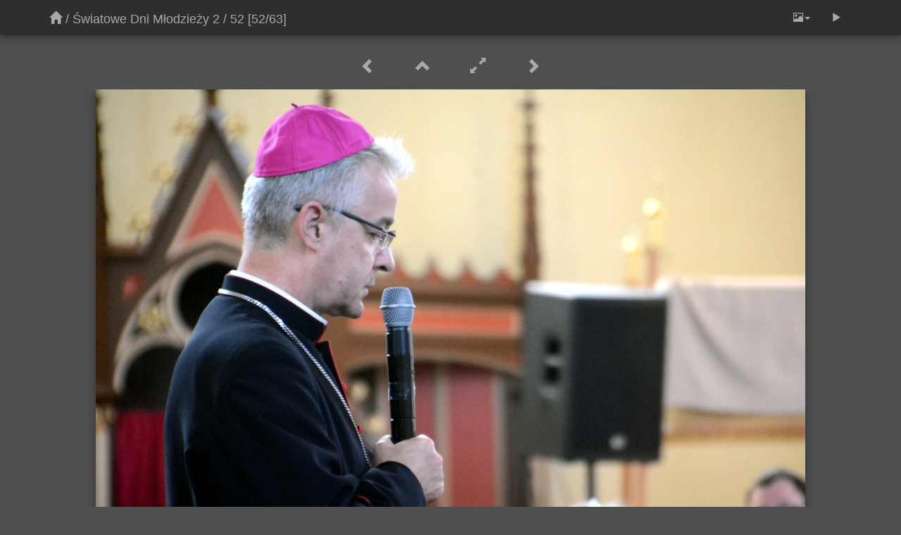

--- FILE ---
content_type: text/html; charset=utf-8
request_url: https://galeria.nspjmyslowice.pl/picture.php?/150/category/16
body_size: 61252
content:
<!DOCTYPE html>
<html lang="pl" dir="ltr">
<head>
    <meta http-equiv="Content-Type" content="text/html; charset=utf-8">
    <meta name="generator" content="Piwigo (aka PWG), see piwigo.org">
    <meta name="viewport" content="width=device-width, initial-scale=1.0, maximum-scale=1.0">
    <meta name="mobile-web-app-capable" content="yes">
    <meta name="apple-mobile-web-app-capable" content="yes">
    <meta name="apple-mobile-web-app-status-bar-style" content="black-translucent">
    <meta http-equiv="X-UA-Compatible" content="IE=edge">

    <title>52 | Galeria NSPJ Mysłowice</title>
    <link rel="shortcut icon" type="image/x-icon" href="themes/default/icon/favicon.ico">
    <link rel="icon" sizes="192x192" href="themes/bootstrap_darkroom/img/logo.png">
    <link rel="apple-touch-icon" sizes="192x192" href="themes/bootstrap_darkroom/img/logo.png">
    <link rel="start" title="Strona główna" href="/" >
    <link rel="search" title="Szukaj" href="search.php">
    <link rel="first" title="Pierwsza" href="picture.php?/160/category/16">
    <link rel="prev" title="Poprzednia" href="picture.php?/149/category/16">
    <link rel="next" title="Następne" href="picture.php?/151/category/16">
    <link rel="last" title="Ostatnia" href="picture.php?/206/category/16">
    <link rel="up" title="Miniatury" href="index.php?/category/16/start-48">

    
    
    
    
    
    
    
    



<link rel="stylesheet" type="text/css" href="_data/combined/11gv4og.css">









<script type="text/javascript" src="_data/combined/tu8wj1.js"></script>
    <!--[if lt IE 7]>
    <script type="text/javascript" src="themes/default/js/pngfix.js"></script>
    <![endif]-->

        <meta name="robots" content="noindex,nofollow">
</head>

<body id="thePicturePage">
    <div id="the_page">








<!-- End of header.tpl -->
<!-- Start of picture.tpl -->



<div id="navmenu-contextual" class="navmenu navmenu-default navmenu-fixed-right offcanvas" role="navigation">
    <ul class="nav navmenu-nav"></ul>
</div>
    <nav class="navbar navbar-default navbar-fixed-top navbar-contextual">
        <div class="container">
            <div class="navbar-header">
                <button type="button" class="navbar-toggle" data-toggle="offcanvas" data-target="#navmenu-contextual">
                    <span class="sr-only">Toggle navigation</span>
                    <span class="icon-bar"></span>
                    <span class="icon-bar"></span>
                    <span class="icon-bar"></span>
                </button>
                <div class="navbar-brand"><a href="/">Strona główna</a> / <a href="index.php?/category/4">2016</a> / <a href="index.php?/category/16">Światowe Dni Młodzieży 2</a> / <a href>52</a> [52/63]</div>

            </div>
            <div class="navbar-right navbar-collapse collapse">
                <ul class="nav navbar-nav">

        <li class="dropdown">
            <a href="#" class="dropdown-toggle" data-toggle="dropdown">
            <span class="glyphicon glyphicon-picture"></span><span class="glyphicon-text">Rozmiary zdjęć</span><span class="caret"></span>
            </a>
            <ul class="dropdown-menu" role="menu">
                <li id="derivativemedium" class="derivative-li">
                    <a href="javascript:changeImgSrc('_data/i/upload/2016/08/27/20160827122143-1f99db07-me.jpg','medium','medium')" rel="nofollow">
                                M - średni<span class="derivativeSizeDetails"> (792 x 528)</span>
                    </a>
                </li>
                <li id="derivativelarge" class="derivative-li active">
                    <a href="javascript:changeImgSrc('_data/i/upload/2016/08/27/20160827122143-1f99db07-la.jpg','large','large')" rel="nofollow">
                                L - duży<span class="derivativeSizeDetails"> (1008 x 672)</span>
                    </a>
                </li>
                <li id="derivativexlarge" class="derivative-li">
                    <a href="javascript:changeImgSrc('_data/i/upload/2016/08/27/20160827122143-1f99db07-xl.jpg','xlarge','xlarge')" rel="nofollow">
                                XL - bardzo duży<span class="derivativeSizeDetails"> (1224 x 816)</span>
                    </a>
                </li>
                <li id="derivativexxlarge" class="derivative-li">
                    <a href="javascript:changeImgSrc('_data/i/upload/2016/08/27/20160827122143-1f99db07-xx.jpg','xxlarge','xxlarge')" rel="nofollow">
                                XXL - ogromny<span class="derivativeSizeDetails"> (1656 x 1104)</span>
                    </a>
                </li>

                <li>
                    <a href="javascript:phpWGOpenWindow('./upload/2016/08/27/20160827122143-1f99db07.jpg','xxx','scrollbars=yes,toolbar=no,status=no,resizable=yes')" rel="nofollow">Pierwotny</a>
                </li>
            </ul>
        </li>
        <li>
            <a href="javascript:;" title="Slideshow" id="startSlideshow" rel="nofollow">
                <span class="glyphicon glyphicon-play"></span><span class="glyphicon-text">Slideshow</span>
            </a>
        </li>
                </ul>
            </div>
        </div>
    </nav>





<div id="content-spacer" class="container">
<div id="navigationButtons">


<a href="picture.php?/149/category/16" title="Poprzednia : 51" id="navPrevPicture" rel="prerender"> <span class="glyphicon glyphicon-chevron-left"></span><span class="glyphicon-text">Poprzednia</span> </a><a href="index.php?/category/16/start-48" title="Miniatury"> <span class="glyphicon glyphicon-chevron-up"></span><span class="glyphicon-text">Miniatury</span> </a><a href="javascript:;" title="Fullscreen" id="startPhotoSwipe"> <span class="glyphicon glyphicon-resize-full"></span><span class="glyphicon-text">Fullscreen</span> </a><a href="picture.php?/151/category/16" title="Następne : 53" id="navNextPicture" rel="prerender"> <span class="glyphicon glyphicon-chevron-right"></span><span class="glyphicon-text">Następne</span> </a>
</div>


</div>

<div id="theImage">
    <img src="_data/i/upload/2016/08/27/20160827122143-1f99db07-la.jpg" width="1008" height="672" alt="52.jpg" id="theMainImage" usemap="#maplarge" title="52 - 52.jpg">

<map name="mapmedium"><area shape=rect coords="0,0,198,528" href="picture.php?/149/category/16" title="Poprzednia : 51" alt="51"><area shape=rect coords="198,0,591,132" href="index.php?/category/16/start-48" title="Miniatury" alt="Miniatury"><area shape=rect coords="595,0,792,528" href="picture.php?/151/category/16" title="Następne : 53" alt="53"></map><map name="maplarge"><area shape=rect coords="0,0,252,672" href="picture.php?/149/category/16" title="Poprzednia : 51" alt="51"><area shape=rect coords="252,0,752,168" href="index.php?/category/16/start-48" title="Miniatury" alt="Miniatury"><area shape=rect coords="757,0,1008,672" href="picture.php?/151/category/16" title="Następne : 53" alt="53"></map><map name="mapxlarge"><area shape=rect coords="0,0,306,816" href="picture.php?/149/category/16" title="Poprzednia : 51" alt="51"><area shape=rect coords="306,0,913,204" href="index.php?/category/16/start-48" title="Miniatury" alt="Miniatury"><area shape=rect coords="920,0,1224,816" href="picture.php?/151/category/16" title="Następne : 53" alt="53"></map><map name="mapxxlarge"><area shape=rect coords="0,0,414,1104" href="picture.php?/149/category/16" title="Poprzednia : 51" alt="51"><area shape=rect coords="414,0,1235,276" href="index.php?/category/16/start-48" title="Miniatury" alt="Miniatury"><area shape=rect coords="1245,0,1656,1104" href="picture.php?/151/category/16" title="Następne : 53" alt="53"></map>
</div>


<div class="container">
</div>

    












<div class="container">
 <div class="col-lg-10 col-md-12 col-centered">
  <div id="thumbnailCarousel" class="slick-carousel">
   <div class="text-center"><a href="picture.php?/160/category/16">
      <img data-lazy="_data/i/upload/2016/08/27/20160827122233-dcb91e49-sq.jpg" alt="01" title="" class="img-responsive"></a>
   </div>
   <div class="text-center"><a href="picture.php?/161/category/16">
      <img data-lazy="_data/i/upload/2016/08/27/20160827122234-0da8ed81-sq.jpg" alt="02" title="" class="img-responsive"></a>
   </div>
   <div class="text-center"><a href="picture.php?/162/category/16">
      <img data-lazy="_data/i/upload/2016/08/27/20160827122236-30b3d7a6-sq.jpg" alt="03" title="" class="img-responsive"></a>
   </div>
   <div class="text-center"><a href="picture.php?/207/category/16">
      <img data-lazy="_data/i/upload/2016/08/27/20160827125103-11277313-sq.jpg" alt="04" title="" class="img-responsive"></a>
   </div>
   <div class="text-center"><a href="picture.php?/163/category/16">
      <img data-lazy="_data/i/upload/2016/08/27/20160827122248-6cfad14e-sq.jpg" alt="05" title="" class="img-responsive"></a>
   </div>
   <div class="text-center"><a href="picture.php?/164/category/16">
      <img data-lazy="_data/i/upload/2016/08/27/20160827122249-c6fa5c8a-sq.jpg" alt="06" title="" class="img-responsive"></a>
   </div>
   <div class="text-center"><a href="picture.php?/165/category/16">
      <img data-lazy="_data/i/upload/2016/08/27/20160827122250-2417ba48-sq.jpg" alt="07" title="" class="img-responsive"></a>
   </div>
   <div class="text-center"><a href="picture.php?/166/category/16">
      <img data-lazy="_data/i/upload/2016/08/27/20160827122250-d62669bb-sq.jpg" alt="08" title="" class="img-responsive"></a>
   </div>
   <div class="text-center"><a href="picture.php?/167/category/16">
      <img data-lazy="_data/i/upload/2016/08/27/20160827122251-3183c48e-sq.jpg" alt="09" title="" class="img-responsive"></a>
   </div>
   <div class="text-center"><a href="picture.php?/199/category/16">
      <img data-lazy="_data/i/upload/2016/08/27/20160827123139-bf769a0d-sq.jpg" alt="10" title="" class="img-responsive"></a>
   </div>
   <div class="text-center"><a href="picture.php?/168/category/16">
      <img data-lazy="_data/i/upload/2016/08/27/20160827122303-9b7c29dd-sq.jpg" alt="11" title="" class="img-responsive"></a>
   </div>
   <div class="text-center"><a href="picture.php?/169/category/16">
      <img data-lazy="_data/i/upload/2016/08/27/20160827122305-1d913047-sq.jpg" alt="12" title="" class="img-responsive"></a>
   </div>
   <div class="text-center"><a href="picture.php?/170/category/16">
      <img data-lazy="_data/i/upload/2016/08/27/20160827122306-941accb1-sq.jpg" alt="13" title="" class="img-responsive"></a>
   </div>
   <div class="text-center"><a href="picture.php?/171/category/16">
      <img data-lazy="_data/i/upload/2016/08/27/20160827122306-8587ab41-sq.jpg" alt="14" title="" class="img-responsive"></a>
   </div>
   <div class="text-center"><a href="picture.php?/172/category/16">
      <img data-lazy="_data/i/upload/2016/08/27/20160827122308-f97bdfe2-sq.jpg" alt="15" title="" class="img-responsive"></a>
   </div>
   <div class="text-center"><a href="picture.php?/173/category/16">
      <img data-lazy="_data/i/upload/2016/08/27/20160827122309-93083549-sq.jpg" alt="16" title="" class="img-responsive"></a>
   </div>
   <div class="text-center"><a href="picture.php?/197/category/16">
      <img data-lazy="_data/i/upload/2016/08/27/20160827123105-af9fef64-sq.jpg" alt="17" title="" class="img-responsive"></a>
   </div>
   <div class="text-center"><a href="picture.php?/174/category/16">
      <img data-lazy="_data/i/upload/2016/08/27/20160827122315-fab91555-sq.jpg" alt="18" title="" class="img-responsive"></a>
   </div>
   <div class="text-center"><a href="picture.php?/175/category/16">
      <img data-lazy="_data/i/upload/2016/08/27/20160827122316-1166e363-sq.jpg" alt="19" title="" class="img-responsive"></a>
   </div>
   <div class="text-center"><a href="picture.php?/176/category/16">
      <img data-lazy="_data/i/upload/2016/08/27/20160827122318-b84f6b5a-sq.jpg" alt="20" title="" class="img-responsive"></a>
   </div>
   <div class="text-center"><a href="picture.php?/177/category/16">
      <img data-lazy="_data/i/upload/2016/08/27/20160827122319-87512962-sq.jpg" alt="21" title="" class="img-responsive"></a>
   </div>
   <div class="text-center"><a href="picture.php?/198/category/16">
      <img data-lazy="_data/i/upload/2016/08/27/20160827123108-ec445a0c-sq.jpg" alt="22" title="" class="img-responsive"></a>
   </div>
   <div class="text-center"><a href="picture.php?/201/category/16">
      <img data-lazy="_data/i/upload/2016/08/27/20160827123510-3898c764-sq.jpg" alt="23" title="" class="img-responsive"></a>
   </div>
   <div class="text-center"><a href="picture.php?/202/category/16">
      <img data-lazy="_data/i/upload/2016/08/27/20160827123522-020a5d7a-sq.jpg" alt="24" title="" class="img-responsive"></a>
   </div>
   <div class="text-center"><a href="picture.php?/203/category/16">
      <img data-lazy="_data/i/upload/2016/08/27/20160827123534-3f8970dc-sq.jpg" alt="25" title="" class="img-responsive"></a>
   </div>
   <div class="text-center"><a href="picture.php?/178/category/16">
      <img data-lazy="_data/i/upload/2016/08/27/20160827122425-b95f58a4-sq.jpg" alt="26" title="" class="img-responsive"></a>
   </div>
   <div class="text-center"><a href="picture.php?/179/category/16">
      <img data-lazy="_data/i/upload/2016/08/27/20160827122427-c0050da8-sq.jpg" alt="27" title="" class="img-responsive"></a>
   </div>
   <div class="text-center"><a href="picture.php?/180/category/16">
      <img data-lazy="_data/i/upload/2016/08/27/20160827122428-5964f5ae-sq.jpg" alt="28" title="" class="img-responsive"></a>
   </div>
   <div class="text-center"><a href="picture.php?/181/category/16">
      <img data-lazy="_data/i/upload/2016/08/27/20160827122429-c067ce4a-sq.jpg" alt="29" title="" class="img-responsive"></a>
   </div>
   <div class="text-center"><a href="picture.php?/182/category/16">
      <img data-lazy="_data/i/upload/2016/08/27/20160827122430-8b376e6a-sq.jpg" alt="30" title="" class="img-responsive"></a>
   </div>
   <div class="text-center"><a href="picture.php?/183/category/16">
      <img data-lazy="_data/i/upload/2016/08/27/20160827122431-f7eef927-sq.jpg" alt="31" title="" class="img-responsive"></a>
   </div>
   <div class="text-center"><a href="picture.php?/184/category/16">
      <img data-lazy="_data/i/upload/2016/08/27/20160827122433-33cdc89f-sq.jpg" alt="32" title="" class="img-responsive"></a>
   </div>
   <div class="text-center"><a href="picture.php?/185/category/16">
      <img data-lazy="_data/i/upload/2016/08/27/20160827122434-8f307d58-sq.jpg" alt="33" title="" class="img-responsive"></a>
   </div>
   <div class="text-center"><a href="picture.php?/186/category/16">
      <img data-lazy="_data/i/upload/2016/08/27/20160827122435-025f726e-sq.jpg" alt="34" title="" class="img-responsive"></a>
   </div>
   <div class="text-center"><a href="picture.php?/187/category/16">
      <img data-lazy="_data/i/upload/2016/08/27/20160827122436-77ebe2d6-sq.jpg" alt="35" title="" class="img-responsive"></a>
   </div>
   <div class="text-center"><a href="picture.php?/188/category/16">
      <img data-lazy="_data/i/upload/2016/08/27/20160827122437-a9394ff2-sq.jpg" alt="36" title="" class="img-responsive"></a>
   </div>
   <div class="text-center"><a href="picture.php?/189/category/16">
      <img data-lazy="_data/i/upload/2016/08/27/20160827122439-7abcd0fb-sq.jpg" alt="37" title="" class="img-responsive"></a>
   </div>
   <div class="text-center"><a href="picture.php?/190/category/16">
      <img data-lazy="_data/i/upload/2016/08/27/20160827122440-9d123181-sq.jpg" alt="38" title="" class="img-responsive"></a>
   </div>
   <div class="text-center"><a href="picture.php?/191/category/16">
      <img data-lazy="_data/i/upload/2016/08/27/20160827122441-04fd74ff-sq.jpg" alt="39" title="" class="img-responsive"></a>
   </div>
   <div class="text-center"><a href="picture.php?/192/category/16">
      <img data-lazy="_data/i/upload/2016/08/27/20160827122441-99d4305a-sq.jpg" alt="40" title="" class="img-responsive"></a>
   </div>
   <div class="text-center"><a href="picture.php?/193/category/16">
      <img data-lazy="_data/i/upload/2016/08/27/20160827122443-05fe7f89-sq.jpg" alt="41" title="" class="img-responsive"></a>
   </div>
   <div class="text-center"><a href="picture.php?/194/category/16">
      <img data-lazy="_data/i/upload/2016/08/27/20160827122444-36e07a0d-sq.jpg" alt="42" title="" class="img-responsive"></a>
   </div>
   <div class="text-center"><a href="picture.php?/195/category/16">
      <img data-lazy="_data/i/upload/2016/08/27/20160827122445-df9521b8-sq.jpg" alt="43" title="" class="img-responsive"></a>
   </div>
   <div class="text-center"><a href="picture.php?/204/category/16">
      <img data-lazy="_data/i/upload/2016/08/27/20160827124200-162fca1e-sq.jpg" alt="44" title="" class="img-responsive"></a>
   </div>
   <div class="text-center"><a href="picture.php?/143/category/16">
      <img data-lazy="_data/i/upload/2016/08/27/20160827122134-889d2b70-sq.jpg" alt="45" title="" class="img-responsive"></a>
   </div>
   <div class="text-center"><a href="picture.php?/144/category/16">
      <img data-lazy="_data/i/upload/2016/08/27/20160827122135-2ceba4bf-sq.jpg" alt="46" title="" class="img-responsive"></a>
   </div>
   <div class="text-center"><a href="picture.php?/145/category/16">
      <img data-lazy="_data/i/upload/2016/08/27/20160827122136-e5c340cc-sq.jpg" alt="47" title="" class="img-responsive"></a>
   </div>
   <div class="text-center"><a href="picture.php?/146/category/16">
      <img data-lazy="_data/i/upload/2016/08/27/20160827122137-3bc20f24-sq.jpg" alt="48" title="" class="img-responsive"></a>
   </div>
   <div class="text-center"><a href="picture.php?/147/category/16">
      <img data-lazy="_data/i/upload/2016/08/27/20160827122138-c9162191-sq.jpg" alt="49" title="" class="img-responsive"></a>
   </div>
   <div class="text-center"><a href="picture.php?/148/category/16">
      <img data-lazy="_data/i/upload/2016/08/27/20160827122142-4e95ac5a-sq.jpg" alt="50" title="" class="img-responsive"></a>
   </div>
   <div class="text-center"><a href="picture.php?/149/category/16">
      <img data-lazy="_data/i/upload/2016/08/27/20160827122142-1e338c6a-sq.jpg" alt="51" title="" class="img-responsive"></a>
   </div>
   <div class="text-center thumbnail-active"><a href="picture.php?/150/category/16">
      <img data-lazy="_data/i/upload/2016/08/27/20160827122143-1f99db07-sq.jpg" alt="52" title="" class="img-responsive"></a>
   </div>
   <div class="text-center"><a href="picture.php?/151/category/16">
      <img data-lazy="_data/i/upload/2016/08/27/20160827122144-dbe21dd0-sq.jpg" alt="53" title="" class="img-responsive"></a>
   </div>
   <div class="text-center"><a href="picture.php?/152/category/16">
      <img data-lazy="_data/i/upload/2016/08/27/20160827122145-da836fb7-sq.jpg" alt="54" title="" class="img-responsive"></a>
   </div>
   <div class="text-center"><a href="picture.php?/153/category/16">
      <img data-lazy="_data/i/upload/2016/08/27/20160827122146-0da52565-sq.jpg" alt="55" title="" class="img-responsive"></a>
   </div>
   <div class="text-center"><a href="picture.php?/154/category/16">
      <img data-lazy="_data/i/upload/2016/08/27/20160827122148-bac10744-sq.jpg" alt="56" title="" class="img-responsive"></a>
   </div>
   <div class="text-center"><a href="picture.php?/155/category/16">
      <img data-lazy="_data/i/upload/2016/08/27/20160827122148-8f80eec4-sq.jpg" alt="57" title="" class="img-responsive"></a>
   </div>
   <div class="text-center"><a href="picture.php?/156/category/16">
      <img data-lazy="_data/i/upload/2016/08/27/20160827122149-688efc11-sq.jpg" alt="58" title="" class="img-responsive"></a>
   </div>
   <div class="text-center"><a href="picture.php?/157/category/16">
      <img data-lazy="_data/i/upload/2016/08/27/20160827122150-df82422e-sq.jpg" alt="59" title="" class="img-responsive"></a>
   </div>
   <div class="text-center"><a href="picture.php?/205/category/16">
      <img data-lazy="_data/i/upload/2016/08/27/20160827124202-ed2554c5-sq.jpg" alt="60" title="" class="img-responsive"></a>
   </div>
   <div class="text-center"><a href="picture.php?/158/category/16">
      <img data-lazy="_data/i/upload/2016/08/27/20160827122207-c81825ae-sq.jpg" alt="61" title="" class="img-responsive"></a>
   </div>
   <div class="text-center"><a href="picture.php?/159/category/16">
      <img data-lazy="_data/i/upload/2016/08/27/20160827122209-820e1223-sq.jpg" alt="62" title="" class="img-responsive"></a>
   </div>
   <div class="text-center"><a href="picture.php?/206/category/16">
      <img data-lazy="_data/i/upload/2016/08/27/20160827124203-1b2d3473-sq.jpg" alt="63" title="" class="img-responsive"></a>
   </div>
  </div>
 </div>
</div>
<div id="photoSwipeData">
   <a href="picture.php?/160/category/16" data-index="0" data-name="01" data-description="" data-src-xlarge="_data/i/upload/2016/08/27/20160827122233-dcb91e49-xx.jpg" data-size-xlarge="828 x 1242" data-src-large="_data/i/upload/2016/08/27/20160827122233-dcb91e49-la.jpg" data-size-large="504 x 756" data-src-medium="_data/i/upload/2016/08/27/20160827122233-dcb91e49-me.jpg" data-size-medium="396 x 594"></a>
   <a href="picture.php?/161/category/16" data-index="1" data-name="02" data-description="" data-src-xlarge="_data/i/upload/2016/08/27/20160827122234-0da8ed81-xx.jpg" data-size-xlarge="1656 x 1104" data-src-large="_data/i/upload/2016/08/27/20160827122234-0da8ed81-la.jpg" data-size-large="1008 x 672" data-src-medium="_data/i/upload/2016/08/27/20160827122234-0da8ed81-me.jpg" data-size-medium="792 x 528"></a>
   <a href="picture.php?/162/category/16" data-index="2" data-name="03" data-description="" data-src-xlarge="_data/i/upload/2016/08/27/20160827122236-30b3d7a6-xx.jpg" data-size-xlarge="1656 x 1104" data-src-large="_data/i/upload/2016/08/27/20160827122236-30b3d7a6-la.jpg" data-size-large="1008 x 672" data-src-medium="_data/i/upload/2016/08/27/20160827122236-30b3d7a6-me.jpg" data-size-medium="792 x 528"></a>
   <a href="picture.php?/207/category/16" data-index="3" data-name="04" data-description="" data-src-xlarge="_data/i/upload/2016/08/27/20160827125103-11277313-xx.jpg" data-size-xlarge="828 x 1242" data-src-large="_data/i/upload/2016/08/27/20160827125103-11277313-la.jpg" data-size-large="504 x 756" data-src-medium="_data/i/upload/2016/08/27/20160827125103-11277313-me.jpg" data-size-medium="396 x 594"></a>
   <a href="picture.php?/163/category/16" data-index="4" data-name="05" data-description="" data-src-xlarge="_data/i/upload/2016/08/27/20160827122248-6cfad14e-xx.jpg" data-size-xlarge="828 x 1242" data-src-large="_data/i/upload/2016/08/27/20160827122248-6cfad14e-la.jpg" data-size-large="504 x 756" data-src-medium="_data/i/upload/2016/08/27/20160827122248-6cfad14e-me.jpg" data-size-medium="396 x 594"></a>
   <a href="picture.php?/164/category/16" data-index="5" data-name="06" data-description="" data-src-xlarge="_data/i/upload/2016/08/27/20160827122249-c6fa5c8a-xx.jpg" data-size-xlarge="1656 x 1104" data-src-large="_data/i/upload/2016/08/27/20160827122249-c6fa5c8a-la.jpg" data-size-large="1008 x 672" data-src-medium="_data/i/upload/2016/08/27/20160827122249-c6fa5c8a-me.jpg" data-size-medium="792 x 528"></a>
   <a href="picture.php?/165/category/16" data-index="6" data-name="07" data-description="" data-src-xlarge="_data/i/upload/2016/08/27/20160827122250-2417ba48-xx.jpg" data-size-xlarge="1656 x 1104" data-src-large="_data/i/upload/2016/08/27/20160827122250-2417ba48-la.jpg" data-size-large="1008 x 672" data-src-medium="_data/i/upload/2016/08/27/20160827122250-2417ba48-me.jpg" data-size-medium="792 x 528"></a>
   <a href="picture.php?/166/category/16" data-index="7" data-name="08" data-description="" data-src-xlarge="_data/i/upload/2016/08/27/20160827122250-d62669bb-xx.jpg" data-size-xlarge="828 x 1242" data-src-large="_data/i/upload/2016/08/27/20160827122250-d62669bb-la.jpg" data-size-large="504 x 756" data-src-medium="_data/i/upload/2016/08/27/20160827122250-d62669bb-me.jpg" data-size-medium="396 x 594"></a>
   <a href="picture.php?/167/category/16" data-index="8" data-name="09" data-description="" data-src-xlarge="_data/i/upload/2016/08/27/20160827122251-3183c48e-xx.jpg" data-size-xlarge="828 x 1242" data-src-large="_data/i/upload/2016/08/27/20160827122251-3183c48e-la.jpg" data-size-large="504 x 756" data-src-medium="_data/i/upload/2016/08/27/20160827122251-3183c48e-me.jpg" data-size-medium="396 x 594"></a>
   <a href="picture.php?/199/category/16" data-index="9" data-name="10" data-description="" data-src-xlarge="_data/i/upload/2016/08/27/20160827123139-bf769a0d-xx.jpg" data-size-xlarge="828 x 1242" data-src-large="_data/i/upload/2016/08/27/20160827123139-bf769a0d-la.jpg" data-size-large="504 x 756" data-src-medium="_data/i/upload/2016/08/27/20160827123139-bf769a0d-me.jpg" data-size-medium="396 x 594"></a>
   <a href="picture.php?/168/category/16" data-index="10" data-name="11" data-description="" data-src-xlarge="_data/i/upload/2016/08/27/20160827122303-9b7c29dd-xx.jpg" data-size-xlarge="1656 x 1104" data-src-large="_data/i/upload/2016/08/27/20160827122303-9b7c29dd-la.jpg" data-size-large="1008 x 672" data-src-medium="_data/i/upload/2016/08/27/20160827122303-9b7c29dd-me.jpg" data-size-medium="792 x 528"></a>
   <a href="picture.php?/169/category/16" data-index="11" data-name="12" data-description="" data-src-xlarge="_data/i/upload/2016/08/27/20160827122305-1d913047-xx.jpg" data-size-xlarge="1656 x 1104" data-src-large="_data/i/upload/2016/08/27/20160827122305-1d913047-la.jpg" data-size-large="1008 x 672" data-src-medium="_data/i/upload/2016/08/27/20160827122305-1d913047-me.jpg" data-size-medium="792 x 528"></a>
   <a href="picture.php?/170/category/16" data-index="12" data-name="13" data-description="" data-src-xlarge="_data/i/upload/2016/08/27/20160827122306-941accb1-xx.jpg" data-size-xlarge="1656 x 1104" data-src-large="_data/i/upload/2016/08/27/20160827122306-941accb1-la.jpg" data-size-large="1008 x 672" data-src-medium="_data/i/upload/2016/08/27/20160827122306-941accb1-me.jpg" data-size-medium="792 x 528"></a>
   <a href="picture.php?/171/category/16" data-index="13" data-name="14" data-description="" data-src-xlarge="_data/i/upload/2016/08/27/20160827122306-8587ab41-xx.jpg" data-size-xlarge="828 x 1242" data-src-large="_data/i/upload/2016/08/27/20160827122306-8587ab41-la.jpg" data-size-large="504 x 756" data-src-medium="_data/i/upload/2016/08/27/20160827122306-8587ab41-me.jpg" data-size-medium="396 x 594"></a>
   <a href="picture.php?/172/category/16" data-index="14" data-name="15" data-description="" data-src-xlarge="_data/i/upload/2016/08/27/20160827122308-f97bdfe2-xx.jpg" data-size-xlarge="1656 x 1104" data-src-large="_data/i/upload/2016/08/27/20160827122308-f97bdfe2-la.jpg" data-size-large="1008 x 672" data-src-medium="_data/i/upload/2016/08/27/20160827122308-f97bdfe2-me.jpg" data-size-medium="792 x 528"></a>
   <a href="picture.php?/173/category/16" data-index="15" data-name="16" data-description="" data-src-xlarge="_data/i/upload/2016/08/27/20160827122309-93083549-xx.jpg" data-size-xlarge="1656 x 1104" data-src-large="_data/i/upload/2016/08/27/20160827122309-93083549-la.jpg" data-size-large="1008 x 672" data-src-medium="_data/i/upload/2016/08/27/20160827122309-93083549-me.jpg" data-size-medium="792 x 528"></a>
   <a href="picture.php?/197/category/16" data-index="16" data-name="17" data-description="" data-src-xlarge="_data/i/upload/2016/08/27/20160827123105-af9fef64-xx.jpg" data-size-xlarge="1656 x 1104" data-src-large="_data/i/upload/2016/08/27/20160827123105-af9fef64-la.jpg" data-size-large="1008 x 672" data-src-medium="_data/i/upload/2016/08/27/20160827123105-af9fef64-me.jpg" data-size-medium="792 x 528"></a>
   <a href="picture.php?/174/category/16" data-index="17" data-name="18" data-description="" data-src-xlarge="_data/i/upload/2016/08/27/20160827122315-fab91555-xx.jpg" data-size-xlarge="1656 x 1104" data-src-large="_data/i/upload/2016/08/27/20160827122315-fab91555-la.jpg" data-size-large="1008 x 672" data-src-medium="_data/i/upload/2016/08/27/20160827122315-fab91555-me.jpg" data-size-medium="792 x 528"></a>
   <a href="picture.php?/175/category/16" data-index="18" data-name="19" data-description="" data-src-xlarge="_data/i/upload/2016/08/27/20160827122316-1166e363-xx.jpg" data-size-xlarge="1656 x 1104" data-src-large="_data/i/upload/2016/08/27/20160827122316-1166e363-la.jpg" data-size-large="1008 x 672" data-src-medium="_data/i/upload/2016/08/27/20160827122316-1166e363-me.jpg" data-size-medium="792 x 528"></a>
   <a href="picture.php?/176/category/16" data-index="19" data-name="20" data-description="" data-src-xlarge="_data/i/upload/2016/08/27/20160827122318-b84f6b5a-xx.jpg" data-size-xlarge="828 x 1242" data-src-large="_data/i/upload/2016/08/27/20160827122318-b84f6b5a-la.jpg" data-size-large="504 x 756" data-src-medium="_data/i/upload/2016/08/27/20160827122318-b84f6b5a-me.jpg" data-size-medium="396 x 594"></a>
   <a href="picture.php?/177/category/16" data-index="20" data-name="21" data-description="" data-src-xlarge="_data/i/upload/2016/08/27/20160827122319-87512962-xx.jpg" data-size-xlarge="1656 x 1104" data-src-large="_data/i/upload/2016/08/27/20160827122319-87512962-la.jpg" data-size-large="1008 x 672" data-src-medium="_data/i/upload/2016/08/27/20160827122319-87512962-me.jpg" data-size-medium="792 x 528"></a>
   <a href="picture.php?/198/category/16" data-index="21" data-name="22" data-description="" data-src-xlarge="_data/i/upload/2016/08/27/20160827123108-ec445a0c-xx.jpg" data-size-xlarge="1656 x 1104" data-src-large="_data/i/upload/2016/08/27/20160827123108-ec445a0c-la.jpg" data-size-large="1008 x 672" data-src-medium="_data/i/upload/2016/08/27/20160827123108-ec445a0c-me.jpg" data-size-medium="792 x 528"></a>
   <a href="picture.php?/201/category/16" data-index="22" data-name="23" data-description="" data-src-xlarge="_data/i/upload/2016/08/27/20160827123510-3898c764-xx.jpg" data-size-xlarge="1656 x 1104" data-src-large="_data/i/upload/2016/08/27/20160827123510-3898c764-la.jpg" data-size-large="1008 x 672" data-src-medium="_data/i/upload/2016/08/27/20160827123510-3898c764-me.jpg" data-size-medium="792 x 528"></a>
   <a href="picture.php?/202/category/16" data-index="23" data-name="24" data-description="" data-src-xlarge="_data/i/upload/2016/08/27/20160827123522-020a5d7a-xx.jpg" data-size-xlarge="1656 x 1104" data-src-large="_data/i/upload/2016/08/27/20160827123522-020a5d7a-la.jpg" data-size-large="1008 x 672" data-src-medium="_data/i/upload/2016/08/27/20160827123522-020a5d7a-me.jpg" data-size-medium="792 x 528"></a>
   <a href="picture.php?/203/category/16" data-index="24" data-name="25" data-description="" data-src-xlarge="_data/i/upload/2016/08/27/20160827123534-3f8970dc-xx.jpg" data-size-xlarge="828 x 1242" data-src-large="_data/i/upload/2016/08/27/20160827123534-3f8970dc-la.jpg" data-size-large="504 x 756" data-src-medium="_data/i/upload/2016/08/27/20160827123534-3f8970dc-me.jpg" data-size-medium="396 x 594"></a>
   <a href="picture.php?/178/category/16" data-index="25" data-name="26" data-description="" data-src-xlarge="_data/i/upload/2016/08/27/20160827122425-b95f58a4-xx.jpg" data-size-xlarge="1656 x 1104" data-src-large="_data/i/upload/2016/08/27/20160827122425-b95f58a4-la.jpg" data-size-large="1008 x 672" data-src-medium="_data/i/upload/2016/08/27/20160827122425-b95f58a4-me.jpg" data-size-medium="792 x 528"></a>
   <a href="picture.php?/179/category/16" data-index="26" data-name="27" data-description="" data-src-xlarge="_data/i/upload/2016/08/27/20160827122427-c0050da8-xx.jpg" data-size-xlarge="1656 x 1104" data-src-large="_data/i/upload/2016/08/27/20160827122427-c0050da8-la.jpg" data-size-large="1008 x 672" data-src-medium="_data/i/upload/2016/08/27/20160827122427-c0050da8-me.jpg" data-size-medium="792 x 528"></a>
   <a href="picture.php?/180/category/16" data-index="27" data-name="28" data-description="" data-src-xlarge="_data/i/upload/2016/08/27/20160827122428-5964f5ae-xx.jpg" data-size-xlarge="1656 x 1104" data-src-large="_data/i/upload/2016/08/27/20160827122428-5964f5ae-la.jpg" data-size-large="1008 x 672" data-src-medium="_data/i/upload/2016/08/27/20160827122428-5964f5ae-me.jpg" data-size-medium="792 x 528"></a>
   <a href="picture.php?/181/category/16" data-index="28" data-name="29" data-description="" data-src-xlarge="_data/i/upload/2016/08/27/20160827122429-c067ce4a-xx.jpg" data-size-xlarge="1656 x 1104" data-src-large="_data/i/upload/2016/08/27/20160827122429-c067ce4a-la.jpg" data-size-large="1008 x 672" data-src-medium="_data/i/upload/2016/08/27/20160827122429-c067ce4a-me.jpg" data-size-medium="792 x 528"></a>
   <a href="picture.php?/182/category/16" data-index="29" data-name="30" data-description="" data-src-xlarge="_data/i/upload/2016/08/27/20160827122430-8b376e6a-xx.jpg" data-size-xlarge="828 x 1242" data-src-large="_data/i/upload/2016/08/27/20160827122430-8b376e6a-la.jpg" data-size-large="504 x 756" data-src-medium="_data/i/upload/2016/08/27/20160827122430-8b376e6a-me.jpg" data-size-medium="396 x 594"></a>
   <a href="picture.php?/183/category/16" data-index="30" data-name="31" data-description="" data-src-xlarge="_data/i/upload/2016/08/27/20160827122431-f7eef927-xx.jpg" data-size-xlarge="828 x 1242" data-src-large="_data/i/upload/2016/08/27/20160827122431-f7eef927-la.jpg" data-size-large="504 x 756" data-src-medium="_data/i/upload/2016/08/27/20160827122431-f7eef927-me.jpg" data-size-medium="396 x 594"></a>
   <a href="picture.php?/184/category/16" data-index="31" data-name="32" data-description="" data-src-xlarge="_data/i/upload/2016/08/27/20160827122433-33cdc89f-xx.jpg" data-size-xlarge="1656 x 1104" data-src-large="_data/i/upload/2016/08/27/20160827122433-33cdc89f-la.jpg" data-size-large="1008 x 672" data-src-medium="_data/i/upload/2016/08/27/20160827122433-33cdc89f-me.jpg" data-size-medium="792 x 528"></a>
   <a href="picture.php?/185/category/16" data-index="32" data-name="33" data-description="" data-src-xlarge="_data/i/upload/2016/08/27/20160827122434-8f307d58-xx.jpg" data-size-xlarge="828 x 1242" data-src-large="_data/i/upload/2016/08/27/20160827122434-8f307d58-la.jpg" data-size-large="504 x 756" data-src-medium="_data/i/upload/2016/08/27/20160827122434-8f307d58-me.jpg" data-size-medium="396 x 594"></a>
   <a href="picture.php?/186/category/16" data-index="33" data-name="34" data-description="" data-src-xlarge="_data/i/upload/2016/08/27/20160827122435-025f726e-xx.jpg" data-size-xlarge="1656 x 1104" data-src-large="_data/i/upload/2016/08/27/20160827122435-025f726e-la.jpg" data-size-large="1008 x 672" data-src-medium="_data/i/upload/2016/08/27/20160827122435-025f726e-me.jpg" data-size-medium="792 x 528"></a>
   <a href="picture.php?/187/category/16" data-index="34" data-name="35" data-description="" data-src-xlarge="_data/i/upload/2016/08/27/20160827122436-77ebe2d6-xx.jpg" data-size-xlarge="828 x 1242" data-src-large="_data/i/upload/2016/08/27/20160827122436-77ebe2d6-la.jpg" data-size-large="504 x 756" data-src-medium="_data/i/upload/2016/08/27/20160827122436-77ebe2d6-me.jpg" data-size-medium="396 x 594"></a>
   <a href="picture.php?/188/category/16" data-index="35" data-name="36" data-description="" data-src-xlarge="_data/i/upload/2016/08/27/20160827122437-a9394ff2-xx.jpg" data-size-xlarge="828 x 1242" data-src-large="_data/i/upload/2016/08/27/20160827122437-a9394ff2-la.jpg" data-size-large="504 x 756" data-src-medium="_data/i/upload/2016/08/27/20160827122437-a9394ff2-me.jpg" data-size-medium="396 x 594"></a>
   <a href="picture.php?/189/category/16" data-index="36" data-name="37" data-description="" data-src-xlarge="_data/i/upload/2016/08/27/20160827122439-7abcd0fb-xx.jpg" data-size-xlarge="1656 x 1104" data-src-large="_data/i/upload/2016/08/27/20160827122439-7abcd0fb-la.jpg" data-size-large="1008 x 672" data-src-medium="_data/i/upload/2016/08/27/20160827122439-7abcd0fb-me.jpg" data-size-medium="792 x 528"></a>
   <a href="picture.php?/190/category/16" data-index="37" data-name="38" data-description="" data-src-xlarge="_data/i/upload/2016/08/27/20160827122440-9d123181-xx.jpg" data-size-xlarge="1656 x 1104" data-src-large="_data/i/upload/2016/08/27/20160827122440-9d123181-la.jpg" data-size-large="1008 x 672" data-src-medium="_data/i/upload/2016/08/27/20160827122440-9d123181-me.jpg" data-size-medium="792 x 528"></a>
   <a href="picture.php?/191/category/16" data-index="38" data-name="39" data-description="" data-src-xlarge="_data/i/upload/2016/08/27/20160827122441-04fd74ff-xx.jpg" data-size-xlarge="828 x 1242" data-src-large="_data/i/upload/2016/08/27/20160827122441-04fd74ff-la.jpg" data-size-large="504 x 756" data-src-medium="_data/i/upload/2016/08/27/20160827122441-04fd74ff-me.jpg" data-size-medium="396 x 594"></a>
   <a href="picture.php?/192/category/16" data-index="39" data-name="40" data-description="" data-src-xlarge="_data/i/upload/2016/08/27/20160827122441-99d4305a-xx.jpg" data-size-xlarge="1656 x 1104" data-src-large="_data/i/upload/2016/08/27/20160827122441-99d4305a-la.jpg" data-size-large="1008 x 672" data-src-medium="_data/i/upload/2016/08/27/20160827122441-99d4305a-me.jpg" data-size-medium="792 x 528"></a>
   <a href="picture.php?/193/category/16" data-index="40" data-name="41" data-description="" data-src-xlarge="_data/i/upload/2016/08/27/20160827122443-05fe7f89-xx.jpg" data-size-xlarge="1656 x 1104" data-src-large="_data/i/upload/2016/08/27/20160827122443-05fe7f89-la.jpg" data-size-large="1008 x 672" data-src-medium="_data/i/upload/2016/08/27/20160827122443-05fe7f89-me.jpg" data-size-medium="792 x 528"></a>
   <a href="picture.php?/194/category/16" data-index="41" data-name="42" data-description="" data-src-xlarge="_data/i/upload/2016/08/27/20160827122444-36e07a0d-xx.jpg" data-size-xlarge="1656 x 1104" data-src-large="_data/i/upload/2016/08/27/20160827122444-36e07a0d-la.jpg" data-size-large="1008 x 672" data-src-medium="_data/i/upload/2016/08/27/20160827122444-36e07a0d-me.jpg" data-size-medium="792 x 528"></a>
   <a href="picture.php?/195/category/16" data-index="42" data-name="43" data-description="" data-src-xlarge="_data/i/upload/2016/08/27/20160827122445-df9521b8-xx.jpg" data-size-xlarge="828 x 1242" data-src-large="_data/i/upload/2016/08/27/20160827122445-df9521b8-la.jpg" data-size-large="504 x 756" data-src-medium="_data/i/upload/2016/08/27/20160827122445-df9521b8-me.jpg" data-size-medium="396 x 594"></a>
   <a href="picture.php?/204/category/16" data-index="43" data-name="44" data-description="" data-src-xlarge="_data/i/upload/2016/08/27/20160827124200-162fca1e-xx.jpg" data-size-xlarge="1656 x 1104" data-src-large="_data/i/upload/2016/08/27/20160827124200-162fca1e-la.jpg" data-size-large="1008 x 672" data-src-medium="_data/i/upload/2016/08/27/20160827124200-162fca1e-me.jpg" data-size-medium="792 x 528"></a>
   <a href="picture.php?/143/category/16" data-index="44" data-name="45" data-description="" data-src-xlarge="_data/i/upload/2016/08/27/20160827122134-889d2b70-xx.jpg" data-size-xlarge="1656 x 1104" data-src-large="_data/i/upload/2016/08/27/20160827122134-889d2b70-la.jpg" data-size-large="1008 x 672" data-src-medium="_data/i/upload/2016/08/27/20160827122134-889d2b70-me.jpg" data-size-medium="792 x 528"></a>
   <a href="picture.php?/144/category/16" data-index="45" data-name="46" data-description="" data-src-xlarge="_data/i/upload/2016/08/27/20160827122135-2ceba4bf-xx.jpg" data-size-xlarge="1656 x 1104" data-src-large="_data/i/upload/2016/08/27/20160827122135-2ceba4bf-la.jpg" data-size-large="1008 x 672" data-src-medium="_data/i/upload/2016/08/27/20160827122135-2ceba4bf-me.jpg" data-size-medium="792 x 528"></a>
   <a href="picture.php?/145/category/16" data-index="46" data-name="47" data-description="" data-src-xlarge="_data/i/upload/2016/08/27/20160827122136-e5c340cc-xx.jpg" data-size-xlarge="1656 x 1104" data-src-large="_data/i/upload/2016/08/27/20160827122136-e5c340cc-la.jpg" data-size-large="1008 x 672" data-src-medium="_data/i/upload/2016/08/27/20160827122136-e5c340cc-me.jpg" data-size-medium="792 x 528"></a>
   <a href="picture.php?/146/category/16" data-index="47" data-name="48" data-description="" data-src-xlarge="_data/i/upload/2016/08/27/20160827122137-3bc20f24-xx.jpg" data-size-xlarge="1656 x 1104" data-src-large="_data/i/upload/2016/08/27/20160827122137-3bc20f24-la.jpg" data-size-large="1008 x 672" data-src-medium="_data/i/upload/2016/08/27/20160827122137-3bc20f24-me.jpg" data-size-medium="792 x 528"></a>
   <a href="picture.php?/147/category/16" data-index="48" data-name="49" data-description="" data-src-xlarge="_data/i/upload/2016/08/27/20160827122138-c9162191-xx.jpg" data-size-xlarge="1656 x 1104" data-src-large="_data/i/upload/2016/08/27/20160827122138-c9162191-la.jpg" data-size-large="1008 x 672" data-src-medium="_data/i/upload/2016/08/27/20160827122138-c9162191-me.jpg" data-size-medium="792 x 528"></a>
   <a href="picture.php?/148/category/16" data-index="49" data-name="50" data-description="" data-src-xlarge="_data/i/upload/2016/08/27/20160827122142-4e95ac5a-xx.jpg" data-size-xlarge="1656 x 1104" data-src-large="_data/i/upload/2016/08/27/20160827122142-4e95ac5a-la.jpg" data-size-large="1008 x 672" data-src-medium="_data/i/upload/2016/08/27/20160827122142-4e95ac5a-me.jpg" data-size-medium="792 x 528"></a>
   <a href="picture.php?/149/category/16" data-index="50" data-name="51" data-description="" data-src-xlarge="_data/i/upload/2016/08/27/20160827122142-1e338c6a-xx.jpg" data-size-xlarge="1656 x 1104" data-src-large="_data/i/upload/2016/08/27/20160827122142-1e338c6a-la.jpg" data-size-large="1008 x 672" data-src-medium="_data/i/upload/2016/08/27/20160827122142-1e338c6a-me.jpg" data-size-medium="792 x 528"></a>
   <a id="thumbnail-active" href="picture.php?/150/category/16" data-index="51" data-name="52" data-description="" data-src-xlarge="_data/i/upload/2016/08/27/20160827122143-1f99db07-xx.jpg" data-size-xlarge="1656 x 1104" data-src-large="_data/i/upload/2016/08/27/20160827122143-1f99db07-la.jpg" data-size-large="1008 x 672" data-src-medium="_data/i/upload/2016/08/27/20160827122143-1f99db07-me.jpg" data-size-medium="792 x 528"></a>
   <a href="picture.php?/151/category/16" data-index="52" data-name="53" data-description="" data-src-xlarge="_data/i/upload/2016/08/27/20160827122144-dbe21dd0-xx.jpg" data-size-xlarge="1656 x 1104" data-src-large="_data/i/upload/2016/08/27/20160827122144-dbe21dd0-la.jpg" data-size-large="1008 x 672" data-src-medium="_data/i/upload/2016/08/27/20160827122144-dbe21dd0-me.jpg" data-size-medium="792 x 528"></a>
   <a href="picture.php?/152/category/16" data-index="53" data-name="54" data-description="" data-src-xlarge="_data/i/upload/2016/08/27/20160827122145-da836fb7-xx.jpg" data-size-xlarge="1656 x 1104" data-src-large="_data/i/upload/2016/08/27/20160827122145-da836fb7-la.jpg" data-size-large="1008 x 672" data-src-medium="_data/i/upload/2016/08/27/20160827122145-da836fb7-me.jpg" data-size-medium="792 x 528"></a>
   <a href="picture.php?/153/category/16" data-index="54" data-name="55" data-description="" data-src-xlarge="_data/i/upload/2016/08/27/20160827122146-0da52565-xx.jpg" data-size-xlarge="1656 x 1104" data-src-large="_data/i/upload/2016/08/27/20160827122146-0da52565-la.jpg" data-size-large="1008 x 672" data-src-medium="_data/i/upload/2016/08/27/20160827122146-0da52565-me.jpg" data-size-medium="792 x 528"></a>
   <a href="picture.php?/154/category/16" data-index="55" data-name="56" data-description="" data-src-xlarge="_data/i/upload/2016/08/27/20160827122148-bac10744-xx.jpg" data-size-xlarge="1656 x 1104" data-src-large="_data/i/upload/2016/08/27/20160827122148-bac10744-la.jpg" data-size-large="1008 x 672" data-src-medium="_data/i/upload/2016/08/27/20160827122148-bac10744-me.jpg" data-size-medium="792 x 528"></a>
   <a href="picture.php?/155/category/16" data-index="56" data-name="57" data-description="" data-src-xlarge="_data/i/upload/2016/08/27/20160827122148-8f80eec4-xx.jpg" data-size-xlarge="1656 x 1104" data-src-large="_data/i/upload/2016/08/27/20160827122148-8f80eec4-la.jpg" data-size-large="1008 x 672" data-src-medium="_data/i/upload/2016/08/27/20160827122148-8f80eec4-me.jpg" data-size-medium="792 x 528"></a>
   <a href="picture.php?/156/category/16" data-index="57" data-name="58" data-description="" data-src-xlarge="_data/i/upload/2016/08/27/20160827122149-688efc11-xx.jpg" data-size-xlarge="1656 x 1104" data-src-large="_data/i/upload/2016/08/27/20160827122149-688efc11-la.jpg" data-size-large="1008 x 672" data-src-medium="_data/i/upload/2016/08/27/20160827122149-688efc11-me.jpg" data-size-medium="792 x 528"></a>
   <a href="picture.php?/157/category/16" data-index="58" data-name="59" data-description="" data-src-xlarge="_data/i/upload/2016/08/27/20160827122150-df82422e-xx.jpg" data-size-xlarge="828 x 1242" data-src-large="_data/i/upload/2016/08/27/20160827122150-df82422e-la.jpg" data-size-large="504 x 756" data-src-medium="_data/i/upload/2016/08/27/20160827122150-df82422e-me.jpg" data-size-medium="396 x 594"></a>
   <a href="picture.php?/205/category/16" data-index="59" data-name="60" data-description="" data-src-xlarge="_data/i/upload/2016/08/27/20160827124202-ed2554c5-xx.jpg" data-size-xlarge="1656 x 1104" data-src-large="_data/i/upload/2016/08/27/20160827124202-ed2554c5-la.jpg" data-size-large="1008 x 672" data-src-medium="_data/i/upload/2016/08/27/20160827124202-ed2554c5-me.jpg" data-size-medium="792 x 528"></a>
   <a href="picture.php?/158/category/16" data-index="60" data-name="61" data-description="" data-src-xlarge="_data/i/upload/2016/08/27/20160827122207-c81825ae-xx.jpg" data-size-xlarge="828 x 1242" data-src-large="_data/i/upload/2016/08/27/20160827122207-c81825ae-la.jpg" data-size-large="504 x 756" data-src-medium="_data/i/upload/2016/08/27/20160827122207-c81825ae-me.jpg" data-size-medium="396 x 594"></a>
   <a href="picture.php?/159/category/16" data-index="61" data-name="62" data-description="" data-src-xlarge="_data/i/upload/2016/08/27/20160827122209-820e1223-xx.jpg" data-size-xlarge="828 x 1242" data-src-large="_data/i/upload/2016/08/27/20160827122209-820e1223-la.jpg" data-size-large="504 x 756" data-src-medium="_data/i/upload/2016/08/27/20160827122209-820e1223-me.jpg" data-size-medium="396 x 594"></a>
   <a href="picture.php?/206/category/16" data-index="62" data-name="63" data-description="" data-src-xlarge="_data/i/upload/2016/08/27/20160827124203-1b2d3473-xx.jpg" data-size-xlarge="1656 x 1104" data-src-large="_data/i/upload/2016/08/27/20160827124203-1b2d3473-la.jpg" data-size-large="1008 x 672" data-src-medium="_data/i/upload/2016/08/27/20160827124203-1b2d3473-me.jpg" data-size-medium="792 x 528"></a>
</div>

<div class="container">
 <div id="infopanel" class="col-lg-8 col-md-10 col-sm-12 col-xs-12 col-centered">
  <!-- Nav tabs -->
  <ul class="nav nav-tabs nav-justified" role="tablist">
  </ul>

  <!-- Tab panes -->
  <div class="tab-content">
<!-- comments -->
  </div>
 </div>
</div>


        <!-- Start of footer.tpl -->
        <div class="copyright container">
            <div class="text-center">
                
                Powered by	<a href="https://pl.piwigo.org" class="Piwigo">Piwigo</a>


<script type="text/javascript">//<![CDATA[

if ($('.jumbotron').length > 0) {
    var $affix_height = $('.navbar-main').height() + $('.jumbotron').outerHeight();
    $('.navbar-contextual').affix({ offset: {top: $affix_height } });
    $('.navmenu').css('top', $affix_height);
} else {
    $('.navbar-contextual').affix({ offset: {top: 50} });
}

$('.navmenu').on('show.bs.offcanvas', function() {
    if ($('ul.navmenu-nav').contents().length === 0) {
        console.log($('ul.navbar-nav').contents());
        $($('ul.navbar-nav').contents()).appendTo('ul.navmenu-nav');
        $('ul.navmenu-nav').find('.dropdown-menu').addClass('dropdown-menu-right');
        $('ul.navmenu-nav').find('.dropdown-toggle').attr('aria-haspopup', 'true');
    }
});
$('.navmenu').on('hidden.bs.offcanvas', function() {
    if ($('ul.navmenu-nav').contents().length > 0) {
        $($('ul.navmenu-nav').contents()).appendTo('ul.navbar-nav');
        $('ul.navmenu-nav').find('.dropdown-menu-right').removeClass('dropdown-menu-right');
        $('ul.navmenu-nav').find('.dropdown-toggle').attr('aria-haspopup', '');
    }
});
$(document).ready(function() {if (!navigator.userAgent.match(/rv:11/)) {var $nrLevels = $('.navbar-contextual .navbar-brand a').length,$html;while ($nrLevels > 2) {$('.navbar-contextual .navbar-brand a')[0].remove();$nrLevels = $('.navbar-contextual .navbar-brand a').length;$html = $('.navbar-contextual .navbar-brand').html().replace(/^ \/ /, "");if ($nrLevels === 2) {$('.navbar-contextual .navbar-brand').html('<a href="/" title="Strona główna"><span class="glyphicon glyphicon-home"></span><span class="glyphicon-text">Strona główna</span></a> / ' + $html);} else {$('.navbar-contextual .navbar-brand').html($html);}}}});
function changeImgSrc(url,typeSave,typeMap) {var theImg = document.getElementById("theMainImage");if (theImg) {theImg.removeAttribute("width");theImg.removeAttribute("height");theImg.src = url;theImg.useMap = "#map"+typeMap;}jQuery('.derivative-li').removeClass('active');jQuery('#derivative'+typeMap).addClass('active');document.cookie = 'picture_deriv='+typeSave+';path=/';}
document.onkeydown = function(e){e=e||window.event;if (e.altKey) return true;var target=e.target||e.srcElement;if (target && target.type) return true;var keyCode=e.keyCode||e.which, docElem=document.documentElement, url;switch(keyCode){case 63235: case 39: if ((e.ctrlKey || docElem.scrollLeft==docElem.scrollWidth-docElem.clientWidth) && $('.pswp--visible').length === 0)url="picture.php?/151/category/16"; break;case 63234: case 37: if ((e.ctrlKey || docElem.scrollLeft==0) && $('.pswp--visible').length === 0)url="picture.php?/149/category/16"; break;case 36: if (e.ctrlKey)url="picture.php?/160/category/16"; break;case 35: if (e.ctrlKey)url="picture.php?/206/category/16"; break;case 38: if (e.ctrlKey)url="index.php?/category/16/start-48"; break;}if (url) {window.location=url.replace("&amp;","&"); return false;}return true;}
$(document).ready(function(){$('#thumbnailCarousel').slick({infinite: true,lazyLoad: 'progressive',centerMode: false,slidesToShow: 7,slidesToScroll: 6,responsive: [{breakpoint: 1200,settings: {slidesToShow: 5,slidesToScroll: 4}},{breakpoint: 1024,settings: {slidesToShow: 4,slidesToScroll: 3}},{breakpoint: 600,settings: {slidesToShow: 3,slidesToScroll: 3}},{breakpoint: 420,settings: {centerMode: false,slidesToShow: 2,slidesToScroll: 2}}]});var currentThumbnailIndex = $('#thumbnailCarousel .thumbnail-active').data('slick-index');$('#thumbnailCarousel').slick('goTo', currentThumbnailIndex, true);$('#thumbnailCarousel').show();});
var selector = '#photoSwipeData';function startPhotoSwipe(idx) {$(selector).each(function() {$('#thumbnail-active').addClass('active');var $pic     = $(this),getItems = function() {var items = [];$pic.find('a').each(function() {if ($(this).attr('data-video')) {var $src            = $(this).data('src-original'),$size           = $(this).data('size-original').split('x'),$width          = $size[0],$height         = $size[1],$src_preview    = $(this).data('src-medium'),$size_preview   = $(this).data('size-medium').split(' x '),$width_preview  = $size_preview[0],$height_preview = $size_preview[1],$href           = $(this).attr('href'),$title          = '<a href="' + $href + '">' + $(this).data('name') + '</a><ul><li>' + $(this).data('description') + '</li></ul>';var item = {is_video : true,href     : $href,src      : $src_preview,w        : $width_preview,h        : $height_preview,title    : $title,videoProperties: {src   : $src,w     : $width,h     : $height,}};} else {var $src_xlarge     = $(this).data('src-xlarge'),$size_xlarge    = $(this).data('size-xlarge').split(' x '),$width_xlarge   = $size_xlarge[0],$height_xlarge  = $size_xlarge[1],$src_large      = $(this).data('src-large'),$size_large     = $(this).data('size-large').split(' x '),$width_large    = $size_large[0],$height_large   = $size_large[1],$src_medium     = $(this).data('src-medium'),$size_medium    = $(this).data('size-medium').split(' x '),$width_medium   = $size_medium[0],$height_medium  = $size_medium[1],$href           = $(this).attr('href'),$title          = '<a href="' + $href + '"><div><div>' + $(this).data('name');$title         += '</div>';
                     if ($(this).data('description').length > 0) {$title += '<ul id="pswp--caption--description"><li>' + $(this).data('description') + '</li></ul>'; }
$title      += '</div></a>';var item = {is_video: false,href: $href,mediumImage: {src   : $src_medium,w     : $width_medium,h     : $height_medium,title : $title},largeImage: {src   : $src_large,w     : $width_large,h     : $height_large,title : $title},xlargeImage: {src   : $src_xlarge,w     : $width_xlarge,h     : $height_xlarge,title : $title}};}items.push(item);});return items;};var items = getItems();var $pswp = $('.pswp')[0];if (typeof(idx) === "number") {var $index = idx;} else {var $index = $(selector + ' a.active').data('index');}if (navigator.userAgent.match(/IEMobile\/11\.0/)) {var $history = false;} else {var $history = true;}var options = {index: $index,showHideOpacity: true,closeOnScroll: false,closeOnVerticalDrag: false,focus: false,history: $history,preload: [1,2],};var photoSwipe = new PhotoSwipe($pswp, PhotoSwipeUI_Default, items, options);var realViewportWidth,useLargeImages = false,firstResize = true,imageSrcWillChange;photoSwipe.listen('beforeResize', function() {realViewportWidth = photoSwipe.viewportSize.x * window.devicePixelRatio;if(useLargeImages && realViewportWidth < 1335) {useLargeImages = false;imageSrcWillChange = true;} else if(!useLargeImages && realViewportWidth >= 1335) {useLargeImages = true;imageSrcWillChange = true;}if(imageSrcWillChange && !firstResize) {photoSwipe.invalidateCurrItems();}if(firstResize) {firstResize = false;}imageSrcWillChange = false;});photoSwipe.listen('gettingData', function(index, item) {if(!item.is_video) {if( useLargeImages ) {item.src = item.xlargeImage.src;item.w = item.xlargeImage.w;item.h = item.xlargeImage.h;item.title = item.xlargeImage.title;} else {item.src = item.largeImage.src;item.w = item.largeImage.w;item.h = item.largeImage.h;item.title = item.largeImage.title;}}});var autoplayId = null;$('.pswp__button--autoplay').on('click touchstart', function(event) {event.preventDefault();if (autoplayId) {clearInterval(autoplayId);autoplayId = null;$('.pswp__button--autoplay').removeClass('stop');} else {autoplayId = setInterval(function() { photoSwipe.next(); $index = photoSwipe.getCurrentIndex(); }, 3500);$('.pswp__button--autoplay').addClass('stop');}});photoSwipe.listen('destroy', function() {if (autoplayId) {clearInterval(autoplayId);autoplayId = null;$('.pswp__button--autoplay').removeClass('stop');}$('.pswp__button--autoplay').off('click touchstart');$(selector).find('a.active').removeClass('active');});photoSwipe.init();detectVideo(photoSwipe);photoSwipe.listen('initialZoomInEnd', function() {curr_idx = photoSwipe.getCurrentIndex();if (curr_idx !== $index && autoplayId == null) {photoSwipe.goTo($index);}$('.pswp__button--details').on('click touchstart', function() {location.href = photoSwipe.currItem.href});});photoSwipe.listen('afterChange', function() {detectVideo(photoSwipe);$('.pswp__button--details').off().on('click touchstart', function() {location.href = photoSwipe.currItem.href});});photoSwipe.listen('beforeChange', function() {removeVideo();});photoSwipe.listen('resize', function() {if ($('.pswp-video-modal').length > 0) {var vsize = setVideoSize(photoSwipe.currItem, photoSwipe.viewportSize);console.log('PhotoSwipe resize in action. Setting video size to ' + vsize.w + 'x' + vsize.h);$('.pswp-video-modal').css({'width':vsize.w, 'height':vsize.h});updateVideoPosition(photoSwipe);}});photoSwipe.listen('close', function() {removeVideo();});});function removeVideo() {if ($('.pswp-video-modal').length > 0) {if ($('#pswp-video').length > 0) {$('#pswp-video')[0].pause();$('#pswp-video')[0].src = "";$('.pswp-video-modal').remove();$('.pswp__img').css('visibility','visible');$(document).off('webkitfullscreenchange mozfullscreenchange fullscreenchange');if (navigator.userAgent.match(/(iPhone|iPad|Android)/)) {$('.pswp-video-modal').css('background', '');}} else {$('.pswp-video-modal').remove();}}}function detectVideo(photoSwipe) {var is_video = photoSwipe.currItem.is_video;if (is_video) {addVideo(photoSwipe.currItem, photoSwipe.viewportSize);updateVideoPosition(photoSwipe);}}function addVideo(item, vp) {var vfile = item.videoProperties.src;var vsize = setVideoSize(item, vp);var v = $('<div />', {class:'pswp-video-modal',css : ({'position': 'absolute','width':vsize.w, 'height':vsize.h})});v.one('click', (function(event) {event.preventDefault();var playerCode = '<video id="pswp-video" width="100%" height="auto" autoplay controls>' +'<source src="'+vfile+'" type="video/mp4"></source>' +'</video>';$(this).html(playerCode);$('.pswp__img').css('visibility','hidden');$('.pswp-video-modal video').css('visibility', 'visible');if (navigator.userAgent.match(/(iPhone|iPad|Android)/)) {$('.pswp-video-modal').css('background', 'none');}if ($('.pswp__button--autoplay.stop').length > 0) $('.pswp__button--autoplay.stop')[0].click();}));if (navigator.appVersion.indexOf("Windows") !== -1 && navigator.userAgent.match(/(Edge|rv:11)/)) {v.insertAfter('.pswp__scroll-wrap');} else {v.appendTo('.pswp__scroll-wrap');}if ((navigator.appVersion.indexOf("Windows") !== -1 && navigator.userAgent.match(/(Chrome|Firefox)/)) || navigator.userAgent.match(/(X11|Macintosh)/)) {$(document).on('webkitfullscreenchange mozfullscreenchange fullscreenchange MSFullscreenChange', function(e) {var state = document.fullScreen || document.mozFullScreen || document.webkitIsFullScreen,event = state ? 'FullscreenOn' : 'FullscreenOff',holder_height = item.h;if (event === 'FullscreenOn') {$('#the_page').hide();$('body').css('height', window.screen.height);$('.pswp-video-modal').css('height', window.screen.height);} else {$('#the_page').show();$('body').css('height', '');$('.pswp-video-modal').css('height', holder_height);}});}}function updateVideoPosition(o, w, h) {var item = o.currItem;var vp = o.viewportSize;var vsize = setVideoSize(item, vp);var top = (vp.y - vsize.h)/2;var left = (vp.x - vsize.w)/2;$('.pswp-video-modal').css({position:'absolute',top:top, left:left});}function setVideoSize(item, vp) {var w = item.videoProperties.w,h = item.videoProperties.h,vw = vp.x,vh = vp.y,r;if (vw < w) {r = w/h;vh = vw/r;if (vp.y < h) {vh = vp.y*0.85;vw = vh*r;}w = vw;h = vh;} else if (vp.y < h) {r = w/h;vh = vp.y*0.85;vw = vh*r;w = vw;h = vh;}return {w: w,h: h};}};$(document).ready(function() {$('#startPhotoSwipe').on('click', function(event) {event.preventDefault;startPhotoSwipe();});$('#startSlideshow').on('click touchstart', function() {startPhotoSwipe(0);$('.pswp__button--autoplay')[0].click();});if (window.location.hash === "#start-slideshow") {startPhotoSwipe();$('.pswp__button--autoplay')[0].click();}});
//]]></script>
<script type="text/javascript">
(function() {
var s,after = document.getElementsByTagName('script')[document.getElementsByTagName('script').length-1];
s=document.createElement('script'); s.type='text/javascript'; s.async=true; s.src='themes/default/js/scripts.js?v2.9.5';
after = after.parentNode.insertBefore(s, after);
})();
</script>

            </div>
        </div>
    </div>
<div class="pswp" tabindex="-1" role="dialog" aria-hidden="true">
     <div class="pswp__bg"></div>
     <div class="pswp__scroll-wrap">
           <div class="pswp__container">
             <div class="pswp__item"></div>
             <div class="pswp__item"></div>
             <div class="pswp__item"></div>
           </div>
           <div class="pswp__ui pswp__ui--hidden">
             <div class="pswp__top-bar">
                 <div class="pswp__counter"></div>
                 <button class="pswp__button pswp__button--close" title="Close (Esc)"></button>
                 <button class="pswp__button pswp__button--fs" title="Toggle fullscreen"></button>
                 <button class="pswp__button pswp__button--zoom" title="Zoom in/out"></button>
                 <button class="pswp__button pswp__button--details" title="Picture details"></button>
                 <button class="pswp__button pswp__button--autoplay" title="AutoPlay"></button>
                 <div class="pswp__preloader">
                     <div class="pswp__preloader__icn">
                       <div class="pswp__preloader__cut">
                         <div class="pswp__preloader__donut"></div>
                       </div>
                     </div>
                 </div>
             </div>
             <div class="pswp__share-modal pswp__share-modal--hidden pswp__single-tap">
                 <div class="pswp__share-tooltip"></div>
             </div>
             <button class="pswp__button pswp__button--arrow--left" title="Previous (arrow left)"></button>
             <button class="pswp__button pswp__button--arrow--right" title="Next (arrow right)"></button>
             <div class="pswp__caption">
                 <div class="pswp__caption__center"></div>
             </div>
         </div>
     </div>
</div>

</body>
</html>
